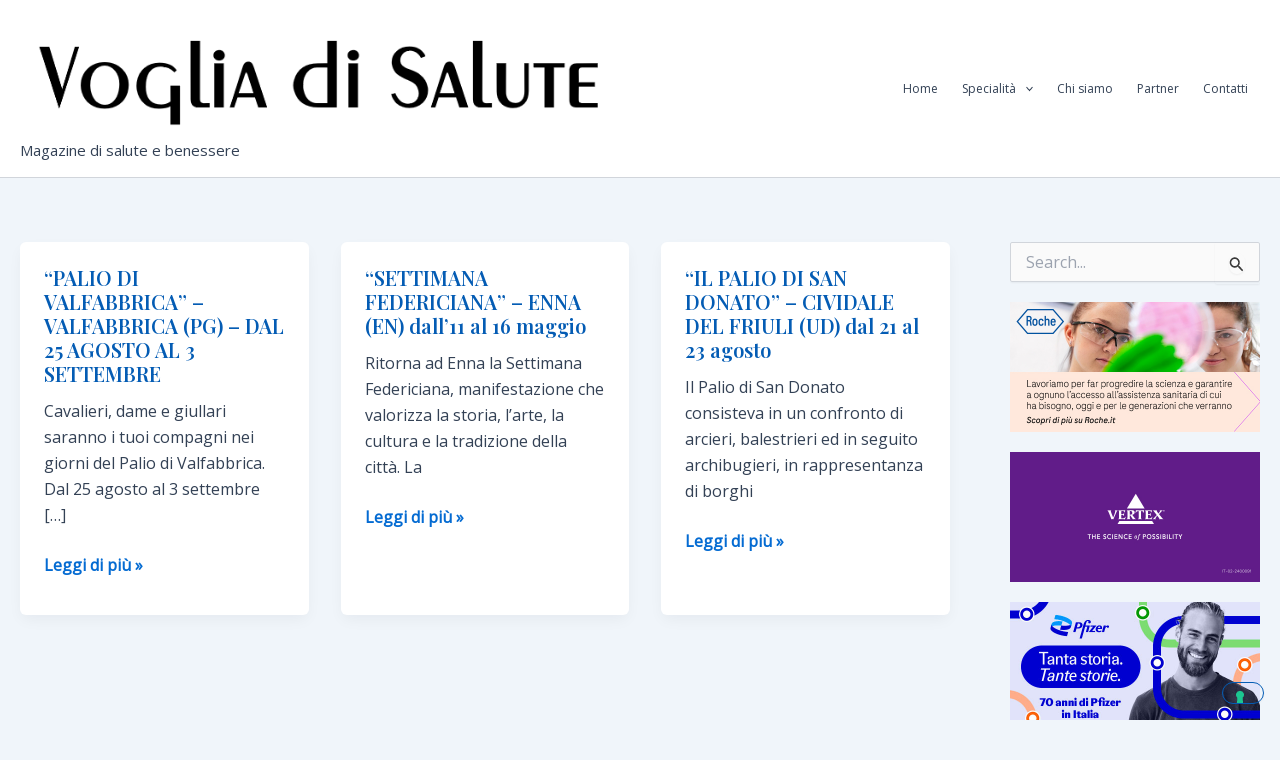

--- FILE ---
content_type: application/javascript; charset=utf-8
request_url: https://cs.iubenda.com/cookie-solution/confs/js/90867880.js
body_size: -249
content:
_iub.csRC = { consApiKey: 'sLljd4tQKoMLeghTkZiCun28m0TpuAbu', showBranding: false, publicId: 'a31d0e5d-6db6-11ee-8bfc-5ad8d8c564c0', floatingGroup: false };
_iub.csEnabled = true;
_iub.csPurposes = [1,3,7];
_iub.cpUpd = 1641940507;
_iub.csT = 1.0;
_iub.googleConsentModeV2 = true;
_iub.totalNumberOfProviders = 6;
